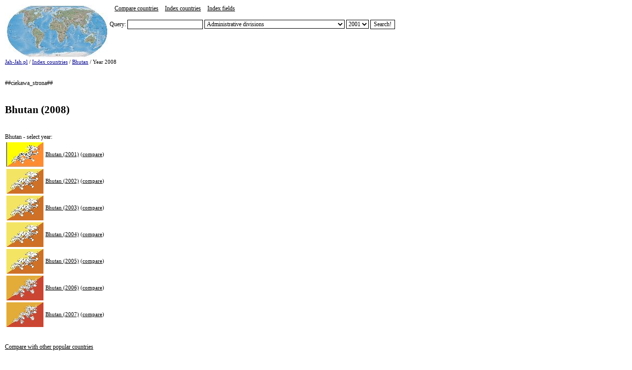

--- FILE ---
content_type: text/html; charset=UTF-8
request_url: http://jah-jah.pl/panstwo:Bhutan,,rok:2008.html
body_size: 9159
content:
<!DOCTYPE HTML PUBLIC "-//W3C//DTD HTML 4.0 Transitional//EN">
<html>
	<head>
		<title>Bhutan (2008) - statistic informations</title>
		<meta http-equiv=content-type content="text/html; charset=iso-8859-1" />
		<meta name="description" content="Bhutan (2008) 2008 &nbsp; Administrative divisions 20 districts (dzongkhag, singular and plural); Bumthang, Chhukha, Chirang, Daga, Gasa, Geylegphug, Ha, Lhuntshi, Mongar, Paro, Pemagatsel, Punakha, Samchi, Samdrup Jongkhar, Shemgang, Tashigang, Tashi Yangtse, Thimphu, Tongsa, Wangdi Phodrang Age structure 0-14 years: 38.6% (male 465,340/female 433,184) 15-64 years: 57.4% (male 688,428/female 647,134) 65 years and over: 4% (male 47,123/female 46,640) (2007 est.) Agriculture - products rice, corn, root crops, citrus, foodgrains; dairy products, eggs Airports 2 (2007) Airports - with paved runways...   Website presents information about countries, You can compare countries." />
		<meta name="keywords" content="countries, politics, world, people, stats" />
		<link rel="stylesheet" type="text/css" href="/style.css" />
		<link rel="shortcut icon" href="/favicon.ico" type="image/x-icon" />

	</head>
	<body>

	<div id="strona" width="100%">
		<div id="top" class="pasek2">
			<span class="top_link"><a href="/"><img src="/logo.jpg" border="0" alt="Main page" align="left" /></a></span>
			<span class="top_link"><a href="/porownaj:tak.html">Compare countries</a></span>
			<span class="top_link"><a href="/pokaz:panstwa.html">Index countries</a></span>
			<span class="top_link"><a href="/pokaz:nazwa.html">Index fields</a></span>
			<br />
			<br />

			<form method="get" action="/">
			<input type="hidden" name="do" value="szukaj" />
			Query: <input type="text" name="fraza" value="" />
			<select name="nazwap"><option>Administrative divisions<option>Age structure<option>Agriculture - products<option>Airports<option>Airports - with paved runways<option>Airports - with unpaved runways<option>Area<option>Area - comparative<option>Background<option>Birth rate<option>Budget<option>Capital<option>Climate<option>Coastline<option>Constitution<option>Country name<option>Currency<option>Death rate<option>Debt - external<option>Dependency status<option>Dependent areas<option>Diplomatic representation from the US<option>Diplomatic representation in the US<option>Disputes - international<option>Economic aid - donor<option>Economic aid - recipient<option>Economy - overview<option>Electricity - consumption<option>Electricity - exports<option>Electricity - imports<option>Electricity - production<option>Electricity - production by source<option>Elevation extremes<option>Environment - current issues<option>Environment - international agreements<option>Ethnic groups<option>Exchange rates<option>Executive branch<option>Exports<option>Exports - commodities<option>Exports - partners<option>Fiscal year<option>Flag description<option>GDP<option>GDP - composition by sector<option>GDP - per capita<option>GDP - real growth rate<option>Geographic coordinates<option>Geography - note<option>Government - note<option>Heliports<option>Highways<option>Household income or consumption by percentage share<option>Illicit drugs<option>Imports<option>Imports - commodities<option>Imports - partners<option>Independence<option>Industrial production growth rate<option>Industries<option>Infant mortality rate<option>Inflation rate (consumer prices)<option>International organization participation<option>Internet Service Providers (ISPs)<option>Irrigated land<option>Judicial branch<option>Labor force<option>Labor force - by occupation<option>Land boundaries<option>Land use<option>Languages<option>Legal system<option>Legislative branch<option>Life expectancy at birth<option>Literacy<option>Location<option>Map references<option>Maritime claims<option>Merchant marine<option>Military - note<option>Military branches<option>Military expenditures - dollar figure<option>Military expenditures - percent of GDP<option>Military manpower - availability<option>Military manpower - fit for military service<option>Military manpower - military age<option>Military manpower - reaching military age annually<option>National holiday<option>Nationality<option>Natural hazards<option>Natural resources<option>Net migration rate<option>People - note<option>Pipelines<option>Political parties and leaders<option>Political pressure groups and leaders<option>Population<option>Population below poverty line<option>Population growth rate<option>Ports and harbors<option>Radio broadcast stations<option>Radios<option>Railways<option>Religions<option>Sex ratio<option>Suffrage<option>Telephone system<option>Telephones - main lines in use<option>Telephones - mobile cellular<option>Television broadcast stations<option>Terrain<option>Total fertility rate<option>Transportation - note<option>Unemployment rate<option>Waterways</select>
			<select name="rokp"><option>2001<option>2002<option>2003<option>2004<option>2005<option>2006<option>2007<option>2008</select>
			<input type="submit" value="Search!" />
			</form>

		</div>
		<div class="wciecie" align="center">
		</div>
		<div class="wciecie">
			<div id="historia"><a href="/">Jah-Jah.pl</a>  / <a href="/pokaz:panstwa.html">Index countries</a> / <a href="/panstwo:Bhutan.html">Bhutan</a> / Year 2008</div>
		</div>

		<div class="wciecie">
			##ciekawa_strona##
		</div>

		<div class="wciecie">
			<h1>Bhutan (2008)</h1>
		</div>


		<div class="wciecie">
			<div id="tresc">Bhutan - select year:<br /><table><tr class="rekord"><td valign="top"><a href="/panstwo:Bhutan,,rok:2001.html"><img src="/flagi/bmala/Bhutan-2001-bmala.jpg" alt="Bhutan" border="0" /></a></td><td><a href="/panstwo:Bhutan,,rok:2001.html">Bhutan (2001)</a> (<a href="/porownaj:tak,,panstwo1:Bhutan,,rok1:2008,,panstwo2:Bhutan,,rok2:2001.html">compare</a>)</td></tr><tr class="rekord"><td valign="top"><a href="/panstwo:Bhutan,,rok:2002.html"><img src="/flagi/bmala/Bhutan-2002-bmala.jpg" alt="Bhutan" border="0" /></a></td><td><a href="/panstwo:Bhutan,,rok:2002.html">Bhutan (2002)</a> (<a href="/porownaj:tak,,panstwo1:Bhutan,,rok1:2008,,panstwo2:Bhutan,,rok2:2002.html">compare</a>)</td></tr><tr class="rekord"><td valign="top"><a href="/panstwo:Bhutan,,rok:2003.html"><img src="/flagi/bmala/Bhutan-2003-bmala.jpg" alt="Bhutan" border="0" /></a></td><td><a href="/panstwo:Bhutan,,rok:2003.html">Bhutan (2003)</a> (<a href="/porownaj:tak,,panstwo1:Bhutan,,rok1:2008,,panstwo2:Bhutan,,rok2:2003.html">compare</a>)</td></tr><tr class="rekord"><td valign="top"><a href="/panstwo:Bhutan,,rok:2004.html"><img src="/flagi/bmala/Bhutan-2004-bmala.jpg" alt="Bhutan" border="0" /></a></td><td><a href="/panstwo:Bhutan,,rok:2004.html">Bhutan (2004)</a> (<a href="/porownaj:tak,,panstwo1:Bhutan,,rok1:2008,,panstwo2:Bhutan,,rok2:2004.html">compare</a>)</td></tr><tr class="rekord"><td valign="top"><a href="/panstwo:Bhutan,,rok:2005.html"><img src="/flagi/bmala/Bhutan-2005-bmala.jpg" alt="Bhutan" border="0" /></a></td><td><a href="/panstwo:Bhutan,,rok:2005.html">Bhutan (2005)</a> (<a href="/porownaj:tak,,panstwo1:Bhutan,,rok1:2008,,panstwo2:Bhutan,,rok2:2005.html">compare</a>)</td></tr><tr class="rekord"><td valign="top"><a href="/panstwo:Bhutan,,rok:2006.html"><img src="/flagi/bmala/Bhutan-2006-bmala.jpg" alt="Bhutan" border="0" /></a></td><td><a href="/panstwo:Bhutan,,rok:2006.html">Bhutan (2006)</a> (<a href="/porownaj:tak,,panstwo1:Bhutan,,rok1:2008,,panstwo2:Bhutan,,rok2:2006.html">compare</a>)</td></tr><tr class="rekord"><td valign="top"><a href="/panstwo:Bhutan,,rok:2007.html"><img src="/flagi/bmala/Bhutan-2007-bmala.jpg" alt="Bhutan" border="0" /></a></td><td><a href="/panstwo:Bhutan,,rok:2007.html">Bhutan (2007)</a> (<a href="/porownaj:tak,,panstwo1:Bhutan,,rok1:2008,,panstwo2:Bhutan,,rok2:2007.html">compare</a>)</td></tr></table><br /><br /><a href="/panstwo:Bhutan,,rok:2008,,parametr:tak.html#pop">Compare with other popular countries</a><br /><br /><br />Bhutan 2008 year <br /><br /><table>
		<tr class="rekord"><td>&nbsp;</td><td valign="top"><a href="/flpanstwo:Bhutan,,flrok:2008.html"><img src="/flagi/mala/Bhutan-2007-mala.jpg" alt="Bhutan" border="0" /></a></td></tr><tr class="rekord" bgcolor="azure">
			<td valign="top"><a href="/nazwa:Administrative divisions,,rok:2008.html">Administrative divisions</a></td>
			<td valign="top">20 districts (dzongkhag, singular and plural); Bumthang, Chhukha, Chirang, Daga, Gasa, Geylegphug, Ha, Lhuntshi, Mongar, Paro, Pemagatsel, Punakha, Samchi, Samdrup Jongkhar, Shemgang, Tashigang, Tashi Yangtse, Thimphu, Tongsa, Wangdi Phodrang</td>
			</tr><tr class="rekord" >
			<td valign="top"><a href="/nazwa:Age structure,,rok:2008.html">Age structure</a></td>
			<td valign="top">0-14 years: 38.6% (male 465,340/female 433,184) <br /><br /><br />15-64 years: 57.4% (male 688,428/female 647,134) <br /><br /><br />65 years and over: 4% (male 47,123/female 46,640) (2007 est.)</td>
			</tr><tr class="rekord" bgcolor="azure">
			<td valign="top"><a href="/nazwa:Agriculture - products,,rok:2008.html">Agriculture - products</a></td>
			<td valign="top">rice, corn, root crops, citrus, foodgrains; dairy products, eggs</td>
			</tr><tr class="rekord" >
			<td valign="top"><a href="/nazwa:Airports,,rok:2008.html">Airports</a></td>
			<td valign="top">2 (2007)</td>
			</tr><tr class="rekord" bgcolor="azure">
			<td valign="top"><a href="/nazwa:Airports - with paved runways,,rok:2008.html">Airports - with paved runways</a></td>
			<td valign="top">total: 1 <br /><br /><br />1,524 to 2,437 m: 1 (2007)</td>
			</tr><tr class="rekord" >
			<td valign="top"><a href="/nazwa:Airports - with unpaved runways,,rok:2008.html">Airports - with unpaved runways</a></td>
			<td valign="top">total: 1 <br /><br /><br />914 to 1,523 m: 1 (2007)</td>
			</tr><tr class="rekord" bgcolor="azure">
			<td valign="top"><a href="/nazwa:Area,,rok:2008.html">Area</a></td>
			<td valign="top">total: 47,000 sq km <br /><br /><br />land: 47,000 sq km <br /><br /><br />water: 0 sq km</td>
			</tr><tr class="rekord" >
			<td valign="top"><a href="/nazwa:Area - comparative,,rok:2008.html">Area - comparative</a></td>
			<td valign="top">about half the size of Indiana</td>
			</tr><tr class="rekord" bgcolor="azure">
			<td valign="top"><a href="/nazwa:Background,,rok:2008.html">Background</a></td>
			<td valign="top">In 1865, Britain and Bhutan signed the Treaty of Sinchulu, under which Bhutan would receive an annual subsidy in exchange for ceding some border land to British India. Under British influence, a monarchy was set up in 1907; three years later, a treaty was signed whereby the British agreed not to interfere in Bhutanese internal affairs and Bhutan allowed Britain to direct its foreign affairs. This role was assumed by independent India after 1947. Two years later, a formal Indo-Bhutanese accord returned the areas of Bhutan annexed by the British, formalized the annual subsidies the country received, and defined India's responsibilities in defense and foreign relations. A refugee issue of some 100,000 Bhutanese in Nepal remains unresolved; 90% of the refugees are housed in seven United Nations Office of the High Commissioner for Refugees (UNHCR) camps. In March 2005, King Jigme Singye WANGCHUCK unveiled the government's draft constitution - which would introduce major democratic reforms - and pledged to hold a national referendum for its approval. In December 2006, the King abdicated the throne to his son, Jigme Khesar Namgyel WANGCHUCK, in order to give him experience as head of state before the democratic transition. In early 2007, India and Bhutan renegotiated their treaty to allow Bhutan greater autonomy in conducting its foreign policy, although Thimphu continues to coordinate policy decisions in this area with New Delhi. In July 2007, seven ministers of Bhutan's ten-member cabinet resigned to join the political process, leaving the remaining cabinet to act as a caretaker regime until a new government assumes power following parliamentary elections. Bhutan will complete its transition to full democracy in 2008, when its first fully democratic elections to a new parliament - expected to be completed by March 2008 - and a concomitant referendum on the draft constitution will take place.</td>
			</tr><tr class="rekord" >
			<td valign="top"><a href="/nazwa:Birth rate,,rok:2008.html">Birth rate</a></td>
			<td valign="top">33.28 births/1,000 population (2007 est.)</td>
			</tr><tr class="rekord" bgcolor="azure">
			<td valign="top"><a href="/nazwa:Budget,,rok:2008.html">Budget</a></td>
			<td valign="top">revenues: $272 million <br /><br /><br />expenditures: $350 million <br /><br /><br />note: the government of India finances nearly three-fifths of Bhutan's budget expenditures (2005)</td>
			</tr><tr class="rekord" >
			<td valign="top"><a href="/nazwa:Capital,,rok:2008.html">Capital</a></td>
			<td valign="top">name: Thimphu <br /><br /><br />geographic coordinates: 27 29 N, 89 36 E <br /><br /><br />time difference: UTC+6 (11 hours ahead of Washington, DC during Standard Time)</td>
			</tr><tr class="rekord" bgcolor="azure">
			<td valign="top"><a href="/nazwa:Climate,,rok:2008.html">Climate</a></td>
			<td valign="top">varies; tropical in southern plains; cool winters and hot summers in central valleys; severe winters and cool summers in Himalayas</td>
			</tr><tr class="rekord" >
			<td valign="top"><a href="/nazwa:Coastline,,rok:2008.html">Coastline</a></td>
			<td valign="top">0 km (landlocked)</td>
			</tr><tr class="rekord" bgcolor="azure">
			<td valign="top"><a href="/nazwa:Constitution,,rok:2008.html">Constitution</a></td>
			<td valign="top">none; note - a draft constitution was unveiled in March 2005 and is expected to be adopted following the election of a new National Assembly in 2008</td>
			</tr><tr class="rekord" >
			<td valign="top"><a href="/nazwa:Country name,,rok:2008.html">Country name</a></td>
			<td valign="top">conventional long form: Kingdom of Bhutan <br /><br /><br />conventional short form: Bhutan <br /><br /><br />local long form: Druk Gyalkhap <br /><br /><br />local short form: Druk Yul</td>
			</tr><tr class="rekord" bgcolor="azure">
			<td valign="top"><a href="/nazwa:Death rate,,rok:2008.html">Death rate</a></td>
			<td valign="top">12.46 deaths/1,000 population (2007 est.)</td>
			</tr><tr class="rekord" >
			<td valign="top"><a href="/nazwa:Debt - external,,rok:2008.html">Debt - external</a></td>
			<td valign="top">$593 million (2004)</td>
			</tr><tr class="rekord" bgcolor="azure">
			<td valign="top"><a href="/nazwa:Diplomatic representation from the US,,rok:2008.html">Diplomatic representation from the US</a></td>
			<td valign="top">the US and Bhutan have no formal diplomatic relations, although informal contact is maintained between the Bhutanese and US Embassy in New Delhi (India)</td>
			</tr><tr class="rekord" >
			<td valign="top"><a href="/nazwa:Diplomatic representation in the US,,rok:2008.html">Diplomatic representation in the US</a></td>
			<td valign="top">none; note - the Permanent Mission to the UN for Bhutan has consular jurisdiction in the US; address: 763 First Avenue, New York, NY 10017; telephone [1] (212) 682-2268; FAX [1] (212) 661-0551 <br /><br /><br />consulate(s) general: New York</td>
			</tr><tr class="rekord" bgcolor="azure">
			<td valign="top"><a href="/nazwa:Disputes - international,,rok:2008.html">Disputes - international</a></td>
			<td valign="top">over 100,000 Bhutanese Lhotshampas (Hindus) have been confined in seven UN Office of the High Commissioner for Refugees camps since 1990; Bhutan cooperates with India to expel Indian Nagaland separatists; lacking any treaty describing the boundary, Bhutan and China continue negotiations to establish a boundary alignment to resolve substantial cartographic discrepancies, the largest of which lies in Bhutan's northwest</td>
			</tr><tr class="rekord" >
			<td valign="top"><a href="/nazwa:Economic aid - recipient,,rok:2008.html">Economic aid - recipient</a></td>
			<td valign="top">$90.02 million; note - substantial aid from India (2005)</td>
			</tr><tr class="rekord" bgcolor="azure">
			<td valign="top"><a href="/nazwa:Economy - overview,,rok:2008.html">Economy - overview</a></td>
			<td valign="top">The economy, one of the world's smallest and least developed, is based on agriculture and forestry, which provide the main livelihood for more than 60% of the population. Agriculture consists largely of subsistence farming and animal husbandry. Rugged mountains dominate the terrain and make the building of roads and other infrastructure difficult and expensive. The economy is closely aligned with India's through strong trade and monetary links and dependence on India's financial assistance. The industrial sector is technologically backward, with most production of the cottage industry type. Most development projects, such as road construction, rely on Indian migrant labor. Model education, social, and environment programs are underway with support from multilateral development organizations. Each economic program takes into account the government's desire to protect the country's environment and cultural traditions. For example, the government, in its cautious expansion of the tourist sector, encourages visits by upscale, environmentally conscientious tourists. Detailed controls and uncertain policies in areas such as industrial licensing, trade, labor, and finance continue to hamper foreign investment. Hydropower exports to India drove GDP growth to over 20% in 2007</td>
			</tr><tr class="rekord" >
			<td valign="top"><a href="/nazwa:Electricity - consumption,,rok:2008.html">Electricity - consumption</a></td>
			<td valign="top">380 million kWh (2005)</td>
			</tr><tr class="rekord" bgcolor="azure">
			<td valign="top"><a href="/nazwa:Electricity - exports,,rok:2008.html">Electricity - exports</a></td>
			<td valign="top">1.5 billion kWh (2005)</td>
			</tr><tr class="rekord" >
			<td valign="top"><a href="/nazwa:Electricity - imports,,rok:2008.html">Electricity - imports</a></td>
			<td valign="top">20 million kWh (2005)</td>
			</tr><tr class="rekord" bgcolor="azure">
			<td valign="top"><a href="/nazwa:Electricity - production,,rok:2008.html">Electricity - production</a></td>
			<td valign="top">2 billion kWh (2005)</td>
			</tr><tr class="rekord" >
			<td valign="top"><a href="/nazwa:Elevation extremes,,rok:2008.html">Elevation extremes</a></td>
			<td valign="top">lowest point: Drangme Chhu 97 m <br /><br /><br />highest point: Kula Kangri 7,553 m</td>
			</tr><tr class="rekord" bgcolor="azure">
			<td valign="top"><a href="/nazwa:Environment - current issues,,rok:2008.html">Environment - current issues</a></td>
			<td valign="top">soil erosion; limited access to potable water</td>
			</tr><tr class="rekord" >
			<td valign="top"><a href="/nazwa:Environment - international agreements,,rok:2008.html">Environment - international agreements</a></td>
			<td valign="top">party to: Biodiversity, Climate Change, Climate Change-Kyoto Protocol, Desertification, Endangered Species, Hazardous Wastes <br /><br /><br />signed, but not ratified: Law of the Sea</td>
			</tr><tr class="rekord" bgcolor="azure">
			<td valign="top"><a href="/nazwa:Ethnic groups,,rok:2008.html">Ethnic groups</a></td>
			<td valign="top">Bhote 50%, ethnic Nepalese 35% (includes Lhotsampas - one of several Nepalese ethnic groups), indigenous or migrant tribes 15%</td>
			</tr><tr class="rekord" >
			<td valign="top"><a href="/nazwa:Exchange rates,,rok:2008.html">Exchange rates</a></td>
			<td valign="top">ngultrum per US dollar - NA (2007), 45.279 (2006), 44.101 (2005), 45.317 (2004), 46.583 (2003) <br /><br /><br />note: the ngultrum is pegged to the Indian rupee</td>
			</tr><tr class="rekord" bgcolor="azure">
			<td valign="top"><a href="/nazwa:Executive branch,,rok:2008.html">Executive branch</a></td>
			<td valign="top">chief of state: King Jigme Khesar Namgyel WANGCHUCK (since 14 December 2006); note - King Jigme Singye WANGCHUCK abdicated the throne on 14 December 2006 and his son immediately succeeded him <br /><br /><br />head of government: Prime Minister Kinzang DORJI (since August 2007) <br /><br /><br />cabinet: Council of Ministers (Lhengye Shungtsog) nominated by the monarch, approved by the National Assembly; members serve fixed, five-year terms; note - there is also a Royal Advisory Council (Lodoi Tsokde), members nominated by the monarch <br /><br /><br />elections: none; the monarch is hereditary, but democratic reforms in July 1998 grant the National Assembly authority to remove the monarch with two-thirds vote; election of a new National Assembly is expected in 2008</td>
			</tr><tr class="rekord" >
			<td valign="top"><a href="/nazwa:Exports,,rok:2008.html">Exports</a></td>
			<td valign="top">1.5 billion kWh (2005)</td>
			</tr><tr class="rekord" bgcolor="azure">
			<td valign="top"><a href="/nazwa:Exports,,rok:2008.html">Exports</a></td>
			<td valign="top">$350 million f.o.b. (2006)</td>
			</tr><tr class="rekord" >
			<td valign="top"><a href="/nazwa:Exports,,rok:2008.html">Exports</a></td>
			<td valign="top">0 cu m (2005 est.)</td>
			</tr><tr class="rekord" bgcolor="azure">
			<td valign="top"><a href="/nazwa:Exports,,rok:2008.html">Exports</a></td>
			<td valign="top">0 bbl/day (2004)</td>
			</tr><tr class="rekord" >
			<td valign="top"><a href="/nazwa:Exports - commodities,,rok:2008.html">Exports - commodities</a></td>
			<td valign="top">electricity (to India), cardamom, gypsum, timber, handicrafts, cement, fruit, precious stones, spices</td>
			</tr><tr class="rekord" bgcolor="azure">
			<td valign="top"><a href="/nazwa:Exports - partners,,rok:2008.html">Exports - partners</a></td>
			<td valign="top">India 54.5%, Hong Kong 34.6%, Bangladesh 6.9% (2006)</td>
			</tr><tr class="rekord" >
			<td valign="top"><a href="/nazwa:Fiscal year,,rok:2008.html">Fiscal year</a></td>
			<td valign="top">1 July - 30 June</td>
			</tr><tr class="rekord" bgcolor="azure">
			<td valign="top"><a href="/nazwa:Flag description,,rok:2008.html">Flag description</a></td>
			<td valign="top">divided diagonally from the lower hoist side corner; the upper triangle is yellow and the lower triangle is orange; centered along the dividing line is a large black and white dragon facing away from the hoist side</td>
			</tr><tr class="rekord" >
			<td valign="top"><a href="/nazwa:GDP - composition by sector,,rok:2008.html">GDP - composition by sector</a></td>
			<td valign="top">agriculture: 24.7% <br /><br /><br />industry: 37.2% <br /><br /><br />services: 38.1% (2005)</td>
			</tr><tr class="rekord" bgcolor="azure">
			<td valign="top"><a href="/nazwa:GDP - real growth rate,,rok:2008.html">GDP - real growth rate</a></td>
			<td valign="top">8.8% (2005 est.)</td>
			</tr><tr class="rekord" >
			<td valign="top"><a href="/nazwa:Geographic coordinates,,rok:2008.html">Geographic coordinates</a></td>
			<td valign="top">27 30 N, 90 30 E</td>
			</tr><tr class="rekord" bgcolor="azure">
			<td valign="top"><a href="/nazwa:Geography - note,,rok:2008.html">Geography - note</a></td>
			<td valign="top">landlocked; strategic location between China and India; controls several key Himalayan mountain passes</td>
			</tr><tr class="rekord" >
			<td valign="top"><a href="/nazwa:Household income or consumption by percentage share,,rok:2008.html">Household income or consumption by percentage share</a></td>
			<td valign="top">lowest 10%: NA% <br /><br /><br />highest 10%: NA%</td>
			</tr><tr class="rekord" bgcolor="azure">
			<td valign="top"><a href="/nazwa:Imports,,rok:2008.html">Imports</a></td>
			<td valign="top">20 million kWh (2005)</td>
			</tr><tr class="rekord" >
			<td valign="top"><a href="/nazwa:Imports,,rok:2008.html">Imports</a></td>
			<td valign="top">$320 million c.i.f. (2006)</td>
			</tr><tr class="rekord" bgcolor="azure">
			<td valign="top"><a href="/nazwa:Imports,,rok:2008.html">Imports</a></td>
			<td valign="top">0 cu m (2005)</td>
			</tr><tr class="rekord" >
			<td valign="top"><a href="/nazwa:Imports,,rok:2008.html">Imports</a></td>
			<td valign="top">1,138 bbl/day (2004)</td>
			</tr><tr class="rekord" bgcolor="azure">
			<td valign="top"><a href="/nazwa:Imports - commodities,,rok:2008.html">Imports - commodities</a></td>
			<td valign="top">fuel and lubricants, grain, aircraft, machinery and parts, vehicles, fabrics, rice</td>
			</tr><tr class="rekord" >
			<td valign="top"><a href="/nazwa:Imports - partners,,rok:2008.html">Imports - partners</a></td>
			<td valign="top">India 76%, Japan 5.5%, Germany 3.2% (2006)</td>
			</tr><tr class="rekord" bgcolor="azure">
			<td valign="top"><a href="/nazwa:Independence,,rok:2008.html">Independence</a></td>
			<td valign="top">1907 (became a unified kingdom under its first hereditary king)</td>
			</tr><tr class="rekord" >
			<td valign="top"><a href="/nazwa:Industrial production growth rate,,rok:2008.html">Industrial production growth rate</a></td>
			<td valign="top">9.3% (1996 est.)</td>
			</tr><tr class="rekord" bgcolor="azure">
			<td valign="top"><a href="/nazwa:Industries,,rok:2008.html">Industries</a></td>
			<td valign="top">cement, wood products, processed fruits, alcoholic beverages, calcium carbide, tourism</td>
			</tr><tr class="rekord" >
			<td valign="top"><a href="/nazwa:Infant mortality rate,,rok:2008.html">Infant mortality rate</a></td>
			<td valign="top">total: 96.37 deaths/1,000 live births <br /><br /><br />male: 94.09 deaths/1,000 live births <br /><br /><br />female: 98.77 deaths/1,000 live births (2007 est.)</td>
			</tr><tr class="rekord" bgcolor="azure">
			<td valign="top"><a href="/nazwa:Inflation rate (consumer prices),,rok:2008.html">Inflation rate (consumer prices)</a></td>
			<td valign="top">5.5% (2005 est.)</td>
			</tr><tr class="rekord" >
			<td valign="top"><a href="/nazwa:International organization participation,,rok:2008.html">International organization participation</a></td>
			<td valign="top">ADB, BIMSTEC, CP, FAO, G-77, IBRD, ICAO, IDA, IFAD, IFC, IMF, Interpol, IOC, IOM (observer), ISO (correspondent), ITSO, ITU, NAM, OPCW, SAARC, SACEP, UN, UNCTAD, UNESCO, UNIDO, UNWTO, UPU, WCO, WHO, WIPO, WMO, WTO (observer)</td>
			</tr><tr class="rekord" bgcolor="azure">
			<td valign="top"><a href="/nazwa:Irrigated land,,rok:2008.html">Irrigated land</a></td>
			<td valign="top">400 sq km (2003)</td>
			</tr><tr class="rekord" >
			<td valign="top"><a href="/nazwa:Judicial branch,,rok:2008.html">Judicial branch</a></td>
			<td valign="top">Supreme Court of Appeal (the monarch); High Court (judges appointed by the monarch); note - the draft constitution establishes a Supreme Court, which will serve as chief court of appeal</td>
			</tr><tr class="rekord" bgcolor="azure">
			<td valign="top"><a href="/nazwa:Labor force,,rok:2008.html">Labor force</a></td>
			<td valign="top">NA <br /><br /><br />note: major shortage of skilled labor</td>
			</tr><tr class="rekord" >
			<td valign="top"><a href="/nazwa:Labor force - by occupation,,rok:2008.html">Labor force - by occupation</a></td>
			<td valign="top">agriculture: 63% <br /><br /><br />industry: 6% <br /><br /><br />services: 31% (2004 est.)</td>
			</tr><tr class="rekord" bgcolor="azure">
			<td valign="top"><a href="/nazwa:Land boundaries,,rok:2008.html">Land boundaries</a></td>
			<td valign="top">total: 1,075 km <br /><br /><br />border countries: China 470 km, India 605 km</td>
			</tr><tr class="rekord" >
			<td valign="top"><a href="/nazwa:Land use,,rok:2008.html">Land use</a></td>
			<td valign="top">arable land: 2.3% <br /><br /><br />permanent crops: 0.43% <br /><br /><br />other: 97.27% (2005)</td>
			</tr><tr class="rekord" bgcolor="azure">
			<td valign="top"><a href="/nazwa:Languages,,rok:2008.html">Languages</a></td>
			<td valign="top">Dzongkha (official), Bhotes speak various Tibetan dialects, Nepalese speak various Nepalese dialects</td>
			</tr><tr class="rekord" >
			<td valign="top"><a href="/nazwa:Legal system,,rok:2008.html">Legal system</a></td>
			<td valign="top">based on Indian law and English common law; has not accepted compulsory ICJ jurisdiction</td>
			</tr><tr class="rekord" bgcolor="azure">
			<td valign="top"><a href="/nazwa:Legislative branch,,rok:2008.html">Legislative branch</a></td>
			<td valign="top">unicameral National Assembly or Tshogdu (150 seats; 105 members elected from village constituencies, 10 represent religious bodies, and 35 are designated by the monarch to represent government and other secular interests; to serve three-year terms); note - a new bicameral parliament will be established in 2008 <br /><br /><br />elections: first elections to be held in December 2007 and spring 2008; note - local elections last held August 2005 (next to be held in 2008) <br /><br /><br />election results: NA</td>
			</tr><tr class="rekord" >
			<td valign="top"><a href="/nazwa:Life expectancy at birth,,rok:2008.html">Life expectancy at birth</a></td>
			<td valign="top">total population: 55.17 years <br /><br /><br />male: 55.38 years <br /><br /><br />female: 54.96 years (2007 est.)</td>
			</tr><tr class="rekord" bgcolor="azure">
			<td valign="top"><a href="/nazwa:Literacy,,rok:2008.html">Literacy</a></td>
			<td valign="top">definition: age 15 and over can read and write <br /><br /><br />total population: 47% <br /><br /><br />male: 60% <br /><br /><br />female: 34% (2003 est.)</td>
			</tr><tr class="rekord" >
			<td valign="top"><a href="/nazwa:Location,,rok:2008.html">Location</a></td>
			<td valign="top">Southern Asia, between China and India</td>
			</tr><tr class="rekord" bgcolor="azure">
			<td valign="top"><a href="/nazwa:Map references,,rok:2008.html">Map references</a></td>
			<td valign="top">Asia</td>
			</tr><tr class="rekord" >
			<td valign="top"><a href="/nazwa:Maritime claims,,rok:2008.html">Maritime claims</a></td>
			<td valign="top">none (landlocked)</td>
			</tr><tr class="rekord" bgcolor="azure">
			<td valign="top"><a href="/nazwa:Military branches,,rok:2008.html">Military branches</a></td>
			<td valign="top">Royal Bhutan Army (includes Royal Bodyguard and Royal Bhutan Police) (2008)</td>
			</tr><tr class="rekord" >
			<td valign="top"><a href="/nazwa:Military expenditures - percent of GDP,,rok:2008.html">Military expenditures - percent of GDP</a></td>
			<td valign="top">1% (2005 est.)</td>
			</tr><tr class="rekord" bgcolor="azure">
			<td valign="top"><a href="/nazwa:National holiday,,rok:2008.html">National holiday</a></td>
			<td valign="top">National Day (Ugyen WANGCHUCK became first hereditary king), 17 December (1907)</td>
			</tr><tr class="rekord" >
			<td valign="top"><a href="/nazwa:Nationality,,rok:2008.html">Nationality</a></td>
			<td valign="top">noun: Bhutanese (singular and plural) <br /><br /><br />adjective: Bhutanese</td>
			</tr><tr class="rekord" bgcolor="azure">
			<td valign="top"><a href="/nazwa:Natural hazards,,rok:2008.html">Natural hazards</a></td>
			<td valign="top">violent storms from the Himalayas are the source of the country's name, which translates as Land of the Thunder Dragon; frequent landslides during the rainy season</td>
			</tr><tr class="rekord" >
			<td valign="top"><a href="/nazwa:Natural resources,,rok:2008.html">Natural resources</a></td>
			<td valign="top">timber, hydropower, gypsum, calcium carbonate</td>
			</tr><tr class="rekord" bgcolor="azure">
			<td valign="top"><a href="/nazwa:Net migration rate,,rok:2008.html">Net migration rate</a></td>
			<td valign="top">0 migrant(s)/1,000 population (2007 est.)</td>
			</tr><tr class="rekord" >
			<td valign="top"><a href="/nazwa:Political parties and leaders,,rok:2008.html">Political parties and leaders</a></td>
			<td valign="top">Druk Pheunsum Tshogpa or DPT [Jigme THINLEY]; People's Democratic Party or PDP [Sangay NGEDUP]</td>
			</tr><tr class="rekord" bgcolor="azure">
			<td valign="top"><a href="/nazwa:Political pressure groups and leaders,,rok:2008.html">Political pressure groups and leaders</a></td>
			<td valign="top">Buddhist clergy; ethnic Nepalese organizations leading militant antigovernment campaign; Indian merchant community; United Front for Democracy (exiled)</td>
			</tr><tr class="rekord" >
			<td valign="top"><a href="/nazwa:Population,,rok:2008.html">Population</a></td>
			<td valign="top">2,327,849 <br /><br /><br />note: the Factbook population estimate is inconsistent with the 2005 Bhutan census results; both data are being reviewed and when completed, the results will be posted on The World Factbook Web site (https://www.cia.gov/cia/publications/factbook) later this year (July 2007 est.)</td>
			</tr><tr class="rekord" bgcolor="azure">
			<td valign="top"><a href="/nazwa:Population below poverty line,,rok:2008.html">Population below poverty line</a></td>
			<td valign="top">31.7% (2003)</td>
			</tr><tr class="rekord" >
			<td valign="top"><a href="/nazwa:Population growth rate,,rok:2008.html">Population growth rate</a></td>
			<td valign="top">2.082% (2007 est.)</td>
			</tr><tr class="rekord" bgcolor="azure">
			<td valign="top"><a href="/nazwa:Radio broadcast stations,,rok:2008.html">Radio broadcast stations</a></td>
			<td valign="top">AM 0, FM 9, shortwave 1 (2007)</td>
			</tr><tr class="rekord" >
			<td valign="top"><a href="/nazwa:Religions,,rok:2008.html">Religions</a></td>
			<td valign="top">Lamaistic Buddhist 75%, Indian- and Nepalese-influenced Hinduism 25%</td>
			</tr><tr class="rekord" bgcolor="azure">
			<td valign="top"><a href="/nazwa:Sex ratio,,rok:2008.html">Sex ratio</a></td>
			<td valign="top">at birth: 1.05 male(s)/female <br /><br /><br />under 15 years: 1.074 male(s)/female <br /><br /><br />15-64 years: 1.064 male(s)/female <br /><br /><br />65 years and over: 1.01 male(s)/female <br /><br /><br />total population: 1.066 male(s)/female (2007 est.)</td>
			</tr><tr class="rekord" >
			<td valign="top"><a href="/nazwa:Suffrage,,rok:2008.html">Suffrage</a></td>
			<td valign="top">18 years of age; universal</td>
			</tr><tr class="rekord" bgcolor="azure">
			<td valign="top"><a href="/nazwa:Telephone system,,rok:2008.html">Telephone system</a></td>
			<td valign="top">general assessment: urban towns and district headquarters have telecommunications services <br /><br /><br />domestic: very low teledensity; domestic service is very poor especially in rural areas; wireless service available since 2003 <br /><br /><br />international: country code - 975; international telephone and telegraph service via landline and microwave relay through India; satellite earth station - 1 Intelsat (2007)</td>
			</tr><tr class="rekord" >
			<td valign="top"><a href="/nazwa:Telephones - main lines in use,,rok:2008.html">Telephones - main lines in use</a></td>
			<td valign="top">31,500 (2006)</td>
			</tr><tr class="rekord" bgcolor="azure">
			<td valign="top"><a href="/nazwa:Telephones - mobile cellular,,rok:2008.html">Telephones - mobile cellular</a></td>
			<td valign="top">82,100 (2006)</td>
			</tr><tr class="rekord" >
			<td valign="top"><a href="/nazwa:Television broadcast stations,,rok:2008.html">Television broadcast stations</a></td>
			<td valign="top">1 (2007)</td>
			</tr><tr class="rekord" bgcolor="azure">
			<td valign="top"><a href="/nazwa:Terrain,,rok:2008.html">Terrain</a></td>
			<td valign="top">mostly mountainous with some fertile valleys and savanna</td>
			</tr><tr class="rekord" >
			<td valign="top"><a href="/nazwa:Total fertility rate,,rok:2008.html">Total fertility rate</a></td>
			<td valign="top">4.67 children born/woman (2007 est.)</td>
			</tr><tr class="rekord" bgcolor="azure">
			<td valign="top"><a href="/nazwa:Unemployment rate,,rok:2008.html">Unemployment rate</a></td>
			<td valign="top">2.5% (2004)</td>
			</tr></table></div>
		</div>

		<div id="stopka" class="pasek3">
			<div>
				Sitemap: 
				<a href="/mapa:wszystkie.html">Compare countries listing (map site)</a> |
				<a href="/mapa:opisy.html">Country listing (map site)</a>
				<br />
				Links: 
				<a href="javascript:window.external.AddFavorite('http://jah-jah.pl','Jah-Jah.pl');">Add to favorites</a> |
				<a href="/informacje:tak.html">Information about this website</a> |
				<a href="/statystyki:tak.html">Stats</a> |
				<a href="http://krajniak.org/p-235.html">Polityka prywatnosci</a>
				<br />
				This page was generated in ##czas## s. Size this page: ##rozmiar_strony## kB.
			</div>
		</div>
	</div>

	</body>
</html>
